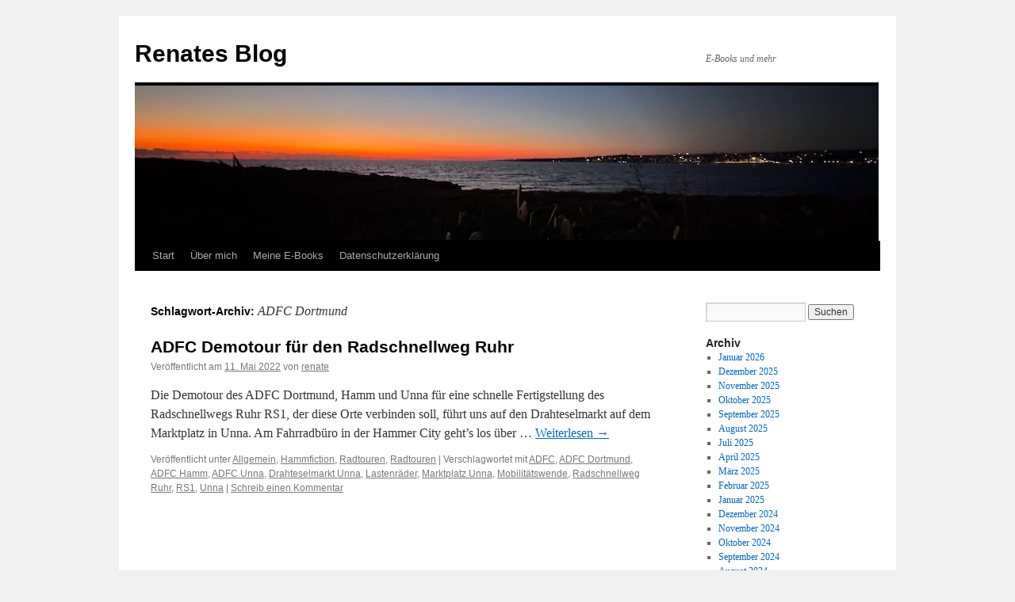

--- FILE ---
content_type: text/html; charset=UTF-8
request_url: https://blog.renatehupfeld.de/tag/adfc-dortmund/
body_size: 9033
content:
<!DOCTYPE html>
<html lang="de">
<head>
<meta charset="UTF-8" />
<title>
ADFC Dortmund | Renates Blog	</title>
<link rel="profile" href="https://gmpg.org/xfn/11" />
<link rel="stylesheet" type="text/css" media="all" href="https://blog.renatehupfeld.de/wp-content/themes/twentyten/style.css?ver=20251202" />
<link rel="pingback" href="https://blog.renatehupfeld.de/xmlrpc.php">
<meta name='robots' content='max-image-preview:large' />
<link rel='dns-prefetch' href='//platform.twitter.com' />
<link rel='dns-prefetch' href='//apis.google.com' />
<link rel="alternate" type="application/rss+xml" title="Renates Blog &raquo; Feed" href="https://blog.renatehupfeld.de/feed/" />
<link rel="alternate" type="application/rss+xml" title="Renates Blog &raquo; Kommentar-Feed" href="https://blog.renatehupfeld.de/comments/feed/" />
<link rel="alternate" type="application/rss+xml" title="Renates Blog &raquo; ADFC Dortmund Schlagwort-Feed" href="https://blog.renatehupfeld.de/tag/adfc-dortmund/feed/" />
<style id='wp-img-auto-sizes-contain-inline-css' type='text/css'>
img:is([sizes=auto i],[sizes^="auto," i]){contain-intrinsic-size:3000px 1500px}
/*# sourceURL=wp-img-auto-sizes-contain-inline-css */
</style>
<link rel='stylesheet' id='tfg_style-css' href='https://blog.renatehupfeld.de/wp-content/plugins/twitter-facebook-google-plusone-share/tfg_style.css?ver=6.9' type='text/css' media='all' />
<link rel='stylesheet' id='twb-open-sans-css' href='https://fonts.googleapis.com/css?family=Open+Sans%3A300%2C400%2C500%2C600%2C700%2C800&#038;display=swap&#038;ver=6.9' type='text/css' media='all' />
<link rel='stylesheet' id='twbbwg-global-css' href='https://blog.renatehupfeld.de/wp-content/plugins/photo-gallery/booster/assets/css/global.css?ver=1.0.0' type='text/css' media='all' />
<link rel='stylesheet' id='pmb_common-css' href='https://blog.renatehupfeld.de/wp-content/plugins/print-my-blog/assets/styles/pmb-common.css?ver=1758446005' type='text/css' media='all' />
<style id='wp-emoji-styles-inline-css' type='text/css'>

	img.wp-smiley, img.emoji {
		display: inline !important;
		border: none !important;
		box-shadow: none !important;
		height: 1em !important;
		width: 1em !important;
		margin: 0 0.07em !important;
		vertical-align: -0.1em !important;
		background: none !important;
		padding: 0 !important;
	}
/*# sourceURL=wp-emoji-styles-inline-css */
</style>
<style id='wp-block-library-inline-css' type='text/css'>
:root{--wp-block-synced-color:#7a00df;--wp-block-synced-color--rgb:122,0,223;--wp-bound-block-color:var(--wp-block-synced-color);--wp-editor-canvas-background:#ddd;--wp-admin-theme-color:#007cba;--wp-admin-theme-color--rgb:0,124,186;--wp-admin-theme-color-darker-10:#006ba1;--wp-admin-theme-color-darker-10--rgb:0,107,160.5;--wp-admin-theme-color-darker-20:#005a87;--wp-admin-theme-color-darker-20--rgb:0,90,135;--wp-admin-border-width-focus:2px}@media (min-resolution:192dpi){:root{--wp-admin-border-width-focus:1.5px}}.wp-element-button{cursor:pointer}:root .has-very-light-gray-background-color{background-color:#eee}:root .has-very-dark-gray-background-color{background-color:#313131}:root .has-very-light-gray-color{color:#eee}:root .has-very-dark-gray-color{color:#313131}:root .has-vivid-green-cyan-to-vivid-cyan-blue-gradient-background{background:linear-gradient(135deg,#00d084,#0693e3)}:root .has-purple-crush-gradient-background{background:linear-gradient(135deg,#34e2e4,#4721fb 50%,#ab1dfe)}:root .has-hazy-dawn-gradient-background{background:linear-gradient(135deg,#faaca8,#dad0ec)}:root .has-subdued-olive-gradient-background{background:linear-gradient(135deg,#fafae1,#67a671)}:root .has-atomic-cream-gradient-background{background:linear-gradient(135deg,#fdd79a,#004a59)}:root .has-nightshade-gradient-background{background:linear-gradient(135deg,#330968,#31cdcf)}:root .has-midnight-gradient-background{background:linear-gradient(135deg,#020381,#2874fc)}:root{--wp--preset--font-size--normal:16px;--wp--preset--font-size--huge:42px}.has-regular-font-size{font-size:1em}.has-larger-font-size{font-size:2.625em}.has-normal-font-size{font-size:var(--wp--preset--font-size--normal)}.has-huge-font-size{font-size:var(--wp--preset--font-size--huge)}.has-text-align-center{text-align:center}.has-text-align-left{text-align:left}.has-text-align-right{text-align:right}.has-fit-text{white-space:nowrap!important}#end-resizable-editor-section{display:none}.aligncenter{clear:both}.items-justified-left{justify-content:flex-start}.items-justified-center{justify-content:center}.items-justified-right{justify-content:flex-end}.items-justified-space-between{justify-content:space-between}.screen-reader-text{border:0;clip-path:inset(50%);height:1px;margin:-1px;overflow:hidden;padding:0;position:absolute;width:1px;word-wrap:normal!important}.screen-reader-text:focus{background-color:#ddd;clip-path:none;color:#444;display:block;font-size:1em;height:auto;left:5px;line-height:normal;padding:15px 23px 14px;text-decoration:none;top:5px;width:auto;z-index:100000}html :where(.has-border-color){border-style:solid}html :where([style*=border-top-color]){border-top-style:solid}html :where([style*=border-right-color]){border-right-style:solid}html :where([style*=border-bottom-color]){border-bottom-style:solid}html :where([style*=border-left-color]){border-left-style:solid}html :where([style*=border-width]){border-style:solid}html :where([style*=border-top-width]){border-top-style:solid}html :where([style*=border-right-width]){border-right-style:solid}html :where([style*=border-bottom-width]){border-bottom-style:solid}html :where([style*=border-left-width]){border-left-style:solid}html :where(img[class*=wp-image-]){height:auto;max-width:100%}:where(figure){margin:0 0 1em}html :where(.is-position-sticky){--wp-admin--admin-bar--position-offset:var(--wp-admin--admin-bar--height,0px)}@media screen and (max-width:600px){html :where(.is-position-sticky){--wp-admin--admin-bar--position-offset:0px}}

/*# sourceURL=wp-block-library-inline-css */
</style><style id='global-styles-inline-css' type='text/css'>
:root{--wp--preset--aspect-ratio--square: 1;--wp--preset--aspect-ratio--4-3: 4/3;--wp--preset--aspect-ratio--3-4: 3/4;--wp--preset--aspect-ratio--3-2: 3/2;--wp--preset--aspect-ratio--2-3: 2/3;--wp--preset--aspect-ratio--16-9: 16/9;--wp--preset--aspect-ratio--9-16: 9/16;--wp--preset--color--black: #000;--wp--preset--color--cyan-bluish-gray: #abb8c3;--wp--preset--color--white: #fff;--wp--preset--color--pale-pink: #f78da7;--wp--preset--color--vivid-red: #cf2e2e;--wp--preset--color--luminous-vivid-orange: #ff6900;--wp--preset--color--luminous-vivid-amber: #fcb900;--wp--preset--color--light-green-cyan: #7bdcb5;--wp--preset--color--vivid-green-cyan: #00d084;--wp--preset--color--pale-cyan-blue: #8ed1fc;--wp--preset--color--vivid-cyan-blue: #0693e3;--wp--preset--color--vivid-purple: #9b51e0;--wp--preset--color--blue: #0066cc;--wp--preset--color--medium-gray: #666;--wp--preset--color--light-gray: #f1f1f1;--wp--preset--gradient--vivid-cyan-blue-to-vivid-purple: linear-gradient(135deg,rgb(6,147,227) 0%,rgb(155,81,224) 100%);--wp--preset--gradient--light-green-cyan-to-vivid-green-cyan: linear-gradient(135deg,rgb(122,220,180) 0%,rgb(0,208,130) 100%);--wp--preset--gradient--luminous-vivid-amber-to-luminous-vivid-orange: linear-gradient(135deg,rgb(252,185,0) 0%,rgb(255,105,0) 100%);--wp--preset--gradient--luminous-vivid-orange-to-vivid-red: linear-gradient(135deg,rgb(255,105,0) 0%,rgb(207,46,46) 100%);--wp--preset--gradient--very-light-gray-to-cyan-bluish-gray: linear-gradient(135deg,rgb(238,238,238) 0%,rgb(169,184,195) 100%);--wp--preset--gradient--cool-to-warm-spectrum: linear-gradient(135deg,rgb(74,234,220) 0%,rgb(151,120,209) 20%,rgb(207,42,186) 40%,rgb(238,44,130) 60%,rgb(251,105,98) 80%,rgb(254,248,76) 100%);--wp--preset--gradient--blush-light-purple: linear-gradient(135deg,rgb(255,206,236) 0%,rgb(152,150,240) 100%);--wp--preset--gradient--blush-bordeaux: linear-gradient(135deg,rgb(254,205,165) 0%,rgb(254,45,45) 50%,rgb(107,0,62) 100%);--wp--preset--gradient--luminous-dusk: linear-gradient(135deg,rgb(255,203,112) 0%,rgb(199,81,192) 50%,rgb(65,88,208) 100%);--wp--preset--gradient--pale-ocean: linear-gradient(135deg,rgb(255,245,203) 0%,rgb(182,227,212) 50%,rgb(51,167,181) 100%);--wp--preset--gradient--electric-grass: linear-gradient(135deg,rgb(202,248,128) 0%,rgb(113,206,126) 100%);--wp--preset--gradient--midnight: linear-gradient(135deg,rgb(2,3,129) 0%,rgb(40,116,252) 100%);--wp--preset--font-size--small: 13px;--wp--preset--font-size--medium: 20px;--wp--preset--font-size--large: 36px;--wp--preset--font-size--x-large: 42px;--wp--preset--spacing--20: 0.44rem;--wp--preset--spacing--30: 0.67rem;--wp--preset--spacing--40: 1rem;--wp--preset--spacing--50: 1.5rem;--wp--preset--spacing--60: 2.25rem;--wp--preset--spacing--70: 3.38rem;--wp--preset--spacing--80: 5.06rem;--wp--preset--shadow--natural: 6px 6px 9px rgba(0, 0, 0, 0.2);--wp--preset--shadow--deep: 12px 12px 50px rgba(0, 0, 0, 0.4);--wp--preset--shadow--sharp: 6px 6px 0px rgba(0, 0, 0, 0.2);--wp--preset--shadow--outlined: 6px 6px 0px -3px rgb(255, 255, 255), 6px 6px rgb(0, 0, 0);--wp--preset--shadow--crisp: 6px 6px 0px rgb(0, 0, 0);}:where(.is-layout-flex){gap: 0.5em;}:where(.is-layout-grid){gap: 0.5em;}body .is-layout-flex{display: flex;}.is-layout-flex{flex-wrap: wrap;align-items: center;}.is-layout-flex > :is(*, div){margin: 0;}body .is-layout-grid{display: grid;}.is-layout-grid > :is(*, div){margin: 0;}:where(.wp-block-columns.is-layout-flex){gap: 2em;}:where(.wp-block-columns.is-layout-grid){gap: 2em;}:where(.wp-block-post-template.is-layout-flex){gap: 1.25em;}:where(.wp-block-post-template.is-layout-grid){gap: 1.25em;}.has-black-color{color: var(--wp--preset--color--black) !important;}.has-cyan-bluish-gray-color{color: var(--wp--preset--color--cyan-bluish-gray) !important;}.has-white-color{color: var(--wp--preset--color--white) !important;}.has-pale-pink-color{color: var(--wp--preset--color--pale-pink) !important;}.has-vivid-red-color{color: var(--wp--preset--color--vivid-red) !important;}.has-luminous-vivid-orange-color{color: var(--wp--preset--color--luminous-vivid-orange) !important;}.has-luminous-vivid-amber-color{color: var(--wp--preset--color--luminous-vivid-amber) !important;}.has-light-green-cyan-color{color: var(--wp--preset--color--light-green-cyan) !important;}.has-vivid-green-cyan-color{color: var(--wp--preset--color--vivid-green-cyan) !important;}.has-pale-cyan-blue-color{color: var(--wp--preset--color--pale-cyan-blue) !important;}.has-vivid-cyan-blue-color{color: var(--wp--preset--color--vivid-cyan-blue) !important;}.has-vivid-purple-color{color: var(--wp--preset--color--vivid-purple) !important;}.has-black-background-color{background-color: var(--wp--preset--color--black) !important;}.has-cyan-bluish-gray-background-color{background-color: var(--wp--preset--color--cyan-bluish-gray) !important;}.has-white-background-color{background-color: var(--wp--preset--color--white) !important;}.has-pale-pink-background-color{background-color: var(--wp--preset--color--pale-pink) !important;}.has-vivid-red-background-color{background-color: var(--wp--preset--color--vivid-red) !important;}.has-luminous-vivid-orange-background-color{background-color: var(--wp--preset--color--luminous-vivid-orange) !important;}.has-luminous-vivid-amber-background-color{background-color: var(--wp--preset--color--luminous-vivid-amber) !important;}.has-light-green-cyan-background-color{background-color: var(--wp--preset--color--light-green-cyan) !important;}.has-vivid-green-cyan-background-color{background-color: var(--wp--preset--color--vivid-green-cyan) !important;}.has-pale-cyan-blue-background-color{background-color: var(--wp--preset--color--pale-cyan-blue) !important;}.has-vivid-cyan-blue-background-color{background-color: var(--wp--preset--color--vivid-cyan-blue) !important;}.has-vivid-purple-background-color{background-color: var(--wp--preset--color--vivid-purple) !important;}.has-black-border-color{border-color: var(--wp--preset--color--black) !important;}.has-cyan-bluish-gray-border-color{border-color: var(--wp--preset--color--cyan-bluish-gray) !important;}.has-white-border-color{border-color: var(--wp--preset--color--white) !important;}.has-pale-pink-border-color{border-color: var(--wp--preset--color--pale-pink) !important;}.has-vivid-red-border-color{border-color: var(--wp--preset--color--vivid-red) !important;}.has-luminous-vivid-orange-border-color{border-color: var(--wp--preset--color--luminous-vivid-orange) !important;}.has-luminous-vivid-amber-border-color{border-color: var(--wp--preset--color--luminous-vivid-amber) !important;}.has-light-green-cyan-border-color{border-color: var(--wp--preset--color--light-green-cyan) !important;}.has-vivid-green-cyan-border-color{border-color: var(--wp--preset--color--vivid-green-cyan) !important;}.has-pale-cyan-blue-border-color{border-color: var(--wp--preset--color--pale-cyan-blue) !important;}.has-vivid-cyan-blue-border-color{border-color: var(--wp--preset--color--vivid-cyan-blue) !important;}.has-vivid-purple-border-color{border-color: var(--wp--preset--color--vivid-purple) !important;}.has-vivid-cyan-blue-to-vivid-purple-gradient-background{background: var(--wp--preset--gradient--vivid-cyan-blue-to-vivid-purple) !important;}.has-light-green-cyan-to-vivid-green-cyan-gradient-background{background: var(--wp--preset--gradient--light-green-cyan-to-vivid-green-cyan) !important;}.has-luminous-vivid-amber-to-luminous-vivid-orange-gradient-background{background: var(--wp--preset--gradient--luminous-vivid-amber-to-luminous-vivid-orange) !important;}.has-luminous-vivid-orange-to-vivid-red-gradient-background{background: var(--wp--preset--gradient--luminous-vivid-orange-to-vivid-red) !important;}.has-very-light-gray-to-cyan-bluish-gray-gradient-background{background: var(--wp--preset--gradient--very-light-gray-to-cyan-bluish-gray) !important;}.has-cool-to-warm-spectrum-gradient-background{background: var(--wp--preset--gradient--cool-to-warm-spectrum) !important;}.has-blush-light-purple-gradient-background{background: var(--wp--preset--gradient--blush-light-purple) !important;}.has-blush-bordeaux-gradient-background{background: var(--wp--preset--gradient--blush-bordeaux) !important;}.has-luminous-dusk-gradient-background{background: var(--wp--preset--gradient--luminous-dusk) !important;}.has-pale-ocean-gradient-background{background: var(--wp--preset--gradient--pale-ocean) !important;}.has-electric-grass-gradient-background{background: var(--wp--preset--gradient--electric-grass) !important;}.has-midnight-gradient-background{background: var(--wp--preset--gradient--midnight) !important;}.has-small-font-size{font-size: var(--wp--preset--font-size--small) !important;}.has-medium-font-size{font-size: var(--wp--preset--font-size--medium) !important;}.has-large-font-size{font-size: var(--wp--preset--font-size--large) !important;}.has-x-large-font-size{font-size: var(--wp--preset--font-size--x-large) !important;}
/*# sourceURL=global-styles-inline-css */
</style>

<style id='classic-theme-styles-inline-css' type='text/css'>
/*! This file is auto-generated */
.wp-block-button__link{color:#fff;background-color:#32373c;border-radius:9999px;box-shadow:none;text-decoration:none;padding:calc(.667em + 2px) calc(1.333em + 2px);font-size:1.125em}.wp-block-file__button{background:#32373c;color:#fff;text-decoration:none}
/*# sourceURL=/wp-includes/css/classic-themes.min.css */
</style>
<link rel='stylesheet' id='bwg_fonts-css' href='https://blog.renatehupfeld.de/wp-content/plugins/photo-gallery/css/bwg-fonts/fonts.css?ver=0.0.1' type='text/css' media='all' />
<link rel='stylesheet' id='sumoselect-css' href='https://blog.renatehupfeld.de/wp-content/plugins/photo-gallery/css/sumoselect.min.css?ver=3.4.6' type='text/css' media='all' />
<link rel='stylesheet' id='mCustomScrollbar-css' href='https://blog.renatehupfeld.de/wp-content/plugins/photo-gallery/css/jquery.mCustomScrollbar.min.css?ver=3.1.5' type='text/css' media='all' />
<link rel='stylesheet' id='bwg_frontend-css' href='https://blog.renatehupfeld.de/wp-content/plugins/photo-gallery/css/styles.min.css?ver=1.8.35' type='text/css' media='all' />
<link rel='stylesheet' id='twentyten-block-style-css' href='https://blog.renatehupfeld.de/wp-content/themes/twentyten/blocks.css?ver=20250220' type='text/css' media='all' />
<script type="text/javascript" src="https://blog.renatehupfeld.de/wp-includes/js/jquery/jquery.min.js?ver=3.7.1" id="jquery-core-js"></script>
<script type="text/javascript" src="https://blog.renatehupfeld.de/wp-includes/js/jquery/jquery-migrate.min.js?ver=3.4.1" id="jquery-migrate-js"></script>
<script type="text/javascript" src="https://blog.renatehupfeld.de/wp-content/plugins/photo-gallery/booster/assets/js/circle-progress.js?ver=1.2.2" id="twbbwg-circle-js"></script>
<script type="text/javascript" id="twbbwg-global-js-extra">
/* <![CDATA[ */
var twb = {"nonce":"63797157ae","ajax_url":"https://blog.renatehupfeld.de/wp-admin/admin-ajax.php","plugin_url":"https://blog.renatehupfeld.de/wp-content/plugins/photo-gallery/booster","href":"https://blog.renatehupfeld.de/wp-admin/admin.php?page=twbbwg_photo-gallery"};
var twb = {"nonce":"63797157ae","ajax_url":"https://blog.renatehupfeld.de/wp-admin/admin-ajax.php","plugin_url":"https://blog.renatehupfeld.de/wp-content/plugins/photo-gallery/booster","href":"https://blog.renatehupfeld.de/wp-admin/admin.php?page=twbbwg_photo-gallery"};
//# sourceURL=twbbwg-global-js-extra
/* ]]> */
</script>
<script type="text/javascript" src="https://blog.renatehupfeld.de/wp-content/plugins/photo-gallery/booster/assets/js/global.js?ver=1.0.0" id="twbbwg-global-js"></script>
<script type="text/javascript" src="https://blog.renatehupfeld.de/wp-content/plugins/photo-gallery/js/jquery.sumoselect.min.js?ver=3.4.6" id="sumoselect-js"></script>
<script type="text/javascript" src="https://blog.renatehupfeld.de/wp-content/plugins/photo-gallery/js/tocca.min.js?ver=2.0.9" id="bwg_mobile-js"></script>
<script type="text/javascript" src="https://blog.renatehupfeld.de/wp-content/plugins/photo-gallery/js/jquery.mCustomScrollbar.concat.min.js?ver=3.1.5" id="mCustomScrollbar-js"></script>
<script type="text/javascript" src="https://blog.renatehupfeld.de/wp-content/plugins/photo-gallery/js/jquery.fullscreen.min.js?ver=0.6.0" id="jquery-fullscreen-js"></script>
<script type="text/javascript" id="bwg_frontend-js-extra">
/* <![CDATA[ */
var bwg_objectsL10n = {"bwg_field_required":"Feld ist erforderlich.","bwg_mail_validation":"Dies ist keine g\u00fcltige E-Mail-Adresse.","bwg_search_result":"Es gibt keine Bilder, die deiner Suche entsprechen.","bwg_select_tag":"Select Tag","bwg_order_by":"Order By","bwg_search":"Suchen","bwg_show_ecommerce":"Show Ecommerce","bwg_hide_ecommerce":"Hide Ecommerce","bwg_show_comments":"Kommentare anzeigen","bwg_hide_comments":"Kommentare ausblenden","bwg_restore":"Wiederherstellen","bwg_maximize":"Maximieren","bwg_fullscreen":"Vollbild","bwg_exit_fullscreen":"Vollbild verlassen","bwg_search_tag":"SEARCH...","bwg_tag_no_match":"No tags found","bwg_all_tags_selected":"All tags selected","bwg_tags_selected":"tags selected","play":"Wiedergeben","pause":"Pause","is_pro":"","bwg_play":"Wiedergeben","bwg_pause":"Pause","bwg_hide_info":"Info ausblenden","bwg_show_info":"Info anzeigen","bwg_hide_rating":"Hide rating","bwg_show_rating":"Show rating","ok":"Ok","cancel":"Cancel","select_all":"Select all","lazy_load":"0","lazy_loader":"https://blog.renatehupfeld.de/wp-content/plugins/photo-gallery/images/ajax_loader.png","front_ajax":"0","bwg_tag_see_all":"see all tags","bwg_tag_see_less":"see less tags"};
//# sourceURL=bwg_frontend-js-extra
/* ]]> */
</script>
<script type="text/javascript" src="https://blog.renatehupfeld.de/wp-content/plugins/photo-gallery/js/scripts.min.js?ver=1.8.35" id="bwg_frontend-js"></script>
<link rel="https://api.w.org/" href="https://blog.renatehupfeld.de/wp-json/" /><link rel="alternate" title="JSON" type="application/json" href="https://blog.renatehupfeld.de/wp-json/wp/v2/tags/2726" /><link rel="EditURI" type="application/rsd+xml" title="RSD" href="https://blog.renatehupfeld.de/xmlrpc.php?rsd" />
<meta name="generator" content="WordPress 6.9" />


<!-- Facebook Like Thumbnail -->
<link rel="image_src" href="https://blog.renatehupfeld.de/wp-content/uploads/2022/05/2022MaiADFC-20.jpeg" />
<!-- End Facebook Like Thumbnail -->

</head>

<body class="archive tag tag-adfc-dortmund tag-2726 wp-theme-twentyten">
<div id="wrapper" class="hfeed">
		<a href="#content" class="screen-reader-text skip-link">Zum Inhalt springen</a>
	<div id="header">
		<div id="masthead">
			<div id="branding" role="banner">
									<div id="site-title">
						<span>
							<a href="https://blog.renatehupfeld.de/" rel="home" >Renates Blog</a>
						</span>
					</div>
										<div id="site-description">E-Books und mehr</div>
					<img src="https://blog.renatehupfeld.de/wp-content/uploads/2025/10/banner-david.jpg" width="938" height="195" alt="Renates Blog" srcset="https://blog.renatehupfeld.de/wp-content/uploads/2025/10/banner-david.jpg 938w, https://blog.renatehupfeld.de/wp-content/uploads/2025/10/banner-david-300x62.jpg 300w, https://blog.renatehupfeld.de/wp-content/uploads/2025/10/banner-david-768x160.jpg 768w" sizes="(max-width: 938px) 100vw, 938px" decoding="async" fetchpriority="high" />			</div><!-- #branding -->

			<div id="access" role="navigation">
				<div class="menu"><ul>
<li ><a href="https://blog.renatehupfeld.de/">Start</a></li><li class="page_item page-item-11"><a href="https://blog.renatehupfeld.de/uber-mich/">Über mich</a></li>
<li class="page_item page-item-2"><a href="https://blog.renatehupfeld.de/ebooks/">Meine E-Books</a></li>
<li class="page_item page-item-11556"><a href="https://blog.renatehupfeld.de/datenschutzerklaerung/">Datenschutzerklärung</a></li>
</ul></div>
			</div><!-- #access -->
		</div><!-- #masthead -->
	</div><!-- #header -->

	<div id="main">

		<div id="container">
			<div id="content" role="main">

				<h1 class="page-title">
				Schlagwort-Archiv: <span>ADFC Dortmund</span>				</h1>

				



	
			<div id="post-25729" class="post-25729 post type-post status-publish format-standard has-post-thumbnail hentry category-allgemein category-hammfiction category-radtouren-allgemein category-radtouren tag-adfc tag-adfc-dortmund tag-adfc-hamm tag-adfc-unna tag-drahteselmarkt-unna tag-lastenraeder tag-marktplatz-unna tag-mobilitaetswende tag-radschnellweg-ruhr tag-rs1 tag-unna">
			<h2 class="entry-title"><a href="https://blog.renatehupfeld.de/2022/05/11/adfc-demotour-fuer-den-radschnellweg-ruhr/" rel="bookmark">ADFC Demotour für den Radschnellweg Ruhr</a></h2>

			<div class="entry-meta">
				<span class="meta-prep meta-prep-author">Veröffentlicht am</span> <a href="https://blog.renatehupfeld.de/2022/05/11/adfc-demotour-fuer-den-radschnellweg-ruhr/" title="19:20" rel="bookmark"><span class="entry-date">11. Mai 2022</span></a> <span class="meta-sep">von</span> <span class="author vcard"><a class="url fn n" href="https://blog.renatehupfeld.de/author/renate/" title="Alle Beiträge von renate anzeigen">renate</a></span>			</div><!-- .entry-meta -->

					<div class="entry-summary">
				<p>Die Demotour des ADFC Dortmund, Hamm und Unna für eine schnelle Fertigstellung des Radschnellwegs Ruhr RS1, der diese Orte verbinden soll, führt uns auf den Drahteselmarkt auf dem Marktplatz in Unna. Am Fahrradbüro in der Hammer City geht&#8217;s los über &hellip; <a href="https://blog.renatehupfeld.de/2022/05/11/adfc-demotour-fuer-den-radschnellweg-ruhr/">Weiterlesen <span class="meta-nav">&rarr;</span></a></p>
			</div><!-- .entry-summary -->
	
			<div class="entry-utility">
									<span class="cat-links">
						<span class="entry-utility-prep entry-utility-prep-cat-links">Veröffentlicht unter</span> <a href="https://blog.renatehupfeld.de/category/allgemein/" rel="category tag">Allgemein</a>, <a href="https://blog.renatehupfeld.de/category/allgemein/hammfiction/" rel="category tag">Hammfiction</a>, <a href="https://blog.renatehupfeld.de/category/allgemein/radtouren-allgemein/" rel="category tag">Radtouren</a>, <a href="https://blog.renatehupfeld.de/category/radtouren/" rel="category tag">Radtouren</a>					</span>
					<span class="meta-sep">|</span>
				
								<span class="tag-links">
					<span class="entry-utility-prep entry-utility-prep-tag-links">Verschlagwortet mit</span> <a href="https://blog.renatehupfeld.de/tag/adfc/" rel="tag">ADFC</a>, <a href="https://blog.renatehupfeld.de/tag/adfc-dortmund/" rel="tag">ADFC Dortmund</a>, <a href="https://blog.renatehupfeld.de/tag/adfc-hamm/" rel="tag">ADFC Hamm</a>, <a href="https://blog.renatehupfeld.de/tag/adfc-unna/" rel="tag">ADFC Unna</a>, <a href="https://blog.renatehupfeld.de/tag/drahteselmarkt-unna/" rel="tag">Drahteselmarkt Unna</a>, <a href="https://blog.renatehupfeld.de/tag/lastenraeder/" rel="tag">Lastenräder</a>, <a href="https://blog.renatehupfeld.de/tag/marktplatz-unna/" rel="tag">Marktplatz Unna</a>, <a href="https://blog.renatehupfeld.de/tag/mobilitaetswende/" rel="tag">Mobilitätswende</a>, <a href="https://blog.renatehupfeld.de/tag/radschnellweg-ruhr/" rel="tag">Radschnellweg Ruhr</a>, <a href="https://blog.renatehupfeld.de/tag/rs1/" rel="tag">RS1</a>, <a href="https://blog.renatehupfeld.de/tag/unna/" rel="tag">Unna</a>				</span>
				<span class="meta-sep">|</span>
				
				<span class="comments-link"><a href="https://blog.renatehupfeld.de/2022/05/11/adfc-demotour-fuer-den-radschnellweg-ruhr/#respond">Schreib einen Kommentar</a></span>

							</div><!-- .entry-utility -->
		</div><!-- #post-25729 -->

		
	

			</div><!-- #content -->
		</div><!-- #container -->


		<div id="primary" class="widget-area" role="complementary">
			<ul class="xoxo">


			<li id="search" class="widget-container widget_search">
				<form role="search" method="get" id="searchform" class="searchform" action="https://blog.renatehupfeld.de/">
				<div>
					<label class="screen-reader-text" for="s">Suche nach:</label>
					<input type="text" value="" name="s" id="s" />
					<input type="submit" id="searchsubmit" value="Suchen" />
				</div>
			</form>			</li>

			<li id="archives" class="widget-container">
				<h3 class="widget-title">Archiv</h3>
				<ul>
						<li><a href='https://blog.renatehupfeld.de/2026/01/'>Januar 2026</a></li>
	<li><a href='https://blog.renatehupfeld.de/2025/12/'>Dezember 2025</a></li>
	<li><a href='https://blog.renatehupfeld.de/2025/11/'>November 2025</a></li>
	<li><a href='https://blog.renatehupfeld.de/2025/10/'>Oktober 2025</a></li>
	<li><a href='https://blog.renatehupfeld.de/2025/09/'>September 2025</a></li>
	<li><a href='https://blog.renatehupfeld.de/2025/08/'>August 2025</a></li>
	<li><a href='https://blog.renatehupfeld.de/2025/07/'>Juli 2025</a></li>
	<li><a href='https://blog.renatehupfeld.de/2025/04/'>April 2025</a></li>
	<li><a href='https://blog.renatehupfeld.de/2025/03/'>März 2025</a></li>
	<li><a href='https://blog.renatehupfeld.de/2025/02/'>Februar 2025</a></li>
	<li><a href='https://blog.renatehupfeld.de/2025/01/'>Januar 2025</a></li>
	<li><a href='https://blog.renatehupfeld.de/2024/12/'>Dezember 2024</a></li>
	<li><a href='https://blog.renatehupfeld.de/2024/11/'>November 2024</a></li>
	<li><a href='https://blog.renatehupfeld.de/2024/10/'>Oktober 2024</a></li>
	<li><a href='https://blog.renatehupfeld.de/2024/09/'>September 2024</a></li>
	<li><a href='https://blog.renatehupfeld.de/2024/08/'>August 2024</a></li>
	<li><a href='https://blog.renatehupfeld.de/2024/07/'>Juli 2024</a></li>
	<li><a href='https://blog.renatehupfeld.de/2024/06/'>Juni 2024</a></li>
	<li><a href='https://blog.renatehupfeld.de/2024/05/'>Mai 2024</a></li>
	<li><a href='https://blog.renatehupfeld.de/2024/04/'>April 2024</a></li>
	<li><a href='https://blog.renatehupfeld.de/2024/03/'>März 2024</a></li>
	<li><a href='https://blog.renatehupfeld.de/2024/02/'>Februar 2024</a></li>
	<li><a href='https://blog.renatehupfeld.de/2024/01/'>Januar 2024</a></li>
	<li><a href='https://blog.renatehupfeld.de/2023/12/'>Dezember 2023</a></li>
	<li><a href='https://blog.renatehupfeld.de/2023/11/'>November 2023</a></li>
	<li><a href='https://blog.renatehupfeld.de/2023/10/'>Oktober 2023</a></li>
	<li><a href='https://blog.renatehupfeld.de/2023/09/'>September 2023</a></li>
	<li><a href='https://blog.renatehupfeld.de/2023/08/'>August 2023</a></li>
	<li><a href='https://blog.renatehupfeld.de/2023/07/'>Juli 2023</a></li>
	<li><a href='https://blog.renatehupfeld.de/2023/06/'>Juni 2023</a></li>
	<li><a href='https://blog.renatehupfeld.de/2023/05/'>Mai 2023</a></li>
	<li><a href='https://blog.renatehupfeld.de/2023/04/'>April 2023</a></li>
	<li><a href='https://blog.renatehupfeld.de/2023/03/'>März 2023</a></li>
	<li><a href='https://blog.renatehupfeld.de/2023/02/'>Februar 2023</a></li>
	<li><a href='https://blog.renatehupfeld.de/2023/01/'>Januar 2023</a></li>
	<li><a href='https://blog.renatehupfeld.de/2022/12/'>Dezember 2022</a></li>
	<li><a href='https://blog.renatehupfeld.de/2022/11/'>November 2022</a></li>
	<li><a href='https://blog.renatehupfeld.de/2022/10/'>Oktober 2022</a></li>
	<li><a href='https://blog.renatehupfeld.de/2022/09/'>September 2022</a></li>
	<li><a href='https://blog.renatehupfeld.de/2022/08/'>August 2022</a></li>
	<li><a href='https://blog.renatehupfeld.de/2022/07/'>Juli 2022</a></li>
	<li><a href='https://blog.renatehupfeld.de/2022/06/'>Juni 2022</a></li>
	<li><a href='https://blog.renatehupfeld.de/2022/05/'>Mai 2022</a></li>
	<li><a href='https://blog.renatehupfeld.de/2022/04/'>April 2022</a></li>
	<li><a href='https://blog.renatehupfeld.de/2022/03/'>März 2022</a></li>
	<li><a href='https://blog.renatehupfeld.de/2022/02/'>Februar 2022</a></li>
	<li><a href='https://blog.renatehupfeld.de/2022/01/'>Januar 2022</a></li>
	<li><a href='https://blog.renatehupfeld.de/2021/12/'>Dezember 2021</a></li>
	<li><a href='https://blog.renatehupfeld.de/2021/11/'>November 2021</a></li>
	<li><a href='https://blog.renatehupfeld.de/2021/10/'>Oktober 2021</a></li>
	<li><a href='https://blog.renatehupfeld.de/2021/09/'>September 2021</a></li>
	<li><a href='https://blog.renatehupfeld.de/2021/08/'>August 2021</a></li>
	<li><a href='https://blog.renatehupfeld.de/2021/07/'>Juli 2021</a></li>
	<li><a href='https://blog.renatehupfeld.de/2021/06/'>Juni 2021</a></li>
	<li><a href='https://blog.renatehupfeld.de/2021/05/'>Mai 2021</a></li>
	<li><a href='https://blog.renatehupfeld.de/2021/03/'>März 2021</a></li>
	<li><a href='https://blog.renatehupfeld.de/2021/02/'>Februar 2021</a></li>
	<li><a href='https://blog.renatehupfeld.de/2021/01/'>Januar 2021</a></li>
	<li><a href='https://blog.renatehupfeld.de/2020/12/'>Dezember 2020</a></li>
	<li><a href='https://blog.renatehupfeld.de/2020/11/'>November 2020</a></li>
	<li><a href='https://blog.renatehupfeld.de/2020/10/'>Oktober 2020</a></li>
	<li><a href='https://blog.renatehupfeld.de/2020/09/'>September 2020</a></li>
	<li><a href='https://blog.renatehupfeld.de/2020/08/'>August 2020</a></li>
	<li><a href='https://blog.renatehupfeld.de/2020/07/'>Juli 2020</a></li>
	<li><a href='https://blog.renatehupfeld.de/2020/06/'>Juni 2020</a></li>
	<li><a href='https://blog.renatehupfeld.de/2020/05/'>Mai 2020</a></li>
	<li><a href='https://blog.renatehupfeld.de/2020/04/'>April 2020</a></li>
	<li><a href='https://blog.renatehupfeld.de/2020/03/'>März 2020</a></li>
	<li><a href='https://blog.renatehupfeld.de/2020/02/'>Februar 2020</a></li>
	<li><a href='https://blog.renatehupfeld.de/2020/01/'>Januar 2020</a></li>
	<li><a href='https://blog.renatehupfeld.de/2019/12/'>Dezember 2019</a></li>
	<li><a href='https://blog.renatehupfeld.de/2019/11/'>November 2019</a></li>
	<li><a href='https://blog.renatehupfeld.de/2019/10/'>Oktober 2019</a></li>
	<li><a href='https://blog.renatehupfeld.de/2019/09/'>September 2019</a></li>
	<li><a href='https://blog.renatehupfeld.de/2019/08/'>August 2019</a></li>
	<li><a href='https://blog.renatehupfeld.de/2019/07/'>Juli 2019</a></li>
	<li><a href='https://blog.renatehupfeld.de/2019/06/'>Juni 2019</a></li>
	<li><a href='https://blog.renatehupfeld.de/2019/05/'>Mai 2019</a></li>
	<li><a href='https://blog.renatehupfeld.de/2019/04/'>April 2019</a></li>
	<li><a href='https://blog.renatehupfeld.de/2019/03/'>März 2019</a></li>
	<li><a href='https://blog.renatehupfeld.de/2019/02/'>Februar 2019</a></li>
	<li><a href='https://blog.renatehupfeld.de/2019/01/'>Januar 2019</a></li>
	<li><a href='https://blog.renatehupfeld.de/2018/12/'>Dezember 2018</a></li>
	<li><a href='https://blog.renatehupfeld.de/2018/11/'>November 2018</a></li>
	<li><a href='https://blog.renatehupfeld.de/2018/10/'>Oktober 2018</a></li>
	<li><a href='https://blog.renatehupfeld.de/2018/09/'>September 2018</a></li>
	<li><a href='https://blog.renatehupfeld.de/2018/08/'>August 2018</a></li>
	<li><a href='https://blog.renatehupfeld.de/2018/07/'>Juli 2018</a></li>
	<li><a href='https://blog.renatehupfeld.de/2018/06/'>Juni 2018</a></li>
	<li><a href='https://blog.renatehupfeld.de/2018/05/'>Mai 2018</a></li>
	<li><a href='https://blog.renatehupfeld.de/2018/04/'>April 2018</a></li>
	<li><a href='https://blog.renatehupfeld.de/2018/03/'>März 2018</a></li>
	<li><a href='https://blog.renatehupfeld.de/2018/02/'>Februar 2018</a></li>
	<li><a href='https://blog.renatehupfeld.de/2018/01/'>Januar 2018</a></li>
	<li><a href='https://blog.renatehupfeld.de/2017/12/'>Dezember 2017</a></li>
	<li><a href='https://blog.renatehupfeld.de/2017/11/'>November 2017</a></li>
	<li><a href='https://blog.renatehupfeld.de/2017/10/'>Oktober 2017</a></li>
	<li><a href='https://blog.renatehupfeld.de/2017/09/'>September 2017</a></li>
	<li><a href='https://blog.renatehupfeld.de/2017/08/'>August 2017</a></li>
	<li><a href='https://blog.renatehupfeld.de/2017/07/'>Juli 2017</a></li>
	<li><a href='https://blog.renatehupfeld.de/2017/06/'>Juni 2017</a></li>
	<li><a href='https://blog.renatehupfeld.de/2017/05/'>Mai 2017</a></li>
	<li><a href='https://blog.renatehupfeld.de/2017/04/'>April 2017</a></li>
	<li><a href='https://blog.renatehupfeld.de/2017/03/'>März 2017</a></li>
	<li><a href='https://blog.renatehupfeld.de/2017/02/'>Februar 2017</a></li>
	<li><a href='https://blog.renatehupfeld.de/2017/01/'>Januar 2017</a></li>
	<li><a href='https://blog.renatehupfeld.de/2016/12/'>Dezember 2016</a></li>
	<li><a href='https://blog.renatehupfeld.de/2016/11/'>November 2016</a></li>
	<li><a href='https://blog.renatehupfeld.de/2016/10/'>Oktober 2016</a></li>
	<li><a href='https://blog.renatehupfeld.de/2016/08/'>August 2016</a></li>
	<li><a href='https://blog.renatehupfeld.de/2016/06/'>Juni 2016</a></li>
	<li><a href='https://blog.renatehupfeld.de/2016/05/'>Mai 2016</a></li>
	<li><a href='https://blog.renatehupfeld.de/2016/03/'>März 2016</a></li>
	<li><a href='https://blog.renatehupfeld.de/2016/02/'>Februar 2016</a></li>
	<li><a href='https://blog.renatehupfeld.de/2016/01/'>Januar 2016</a></li>
	<li><a href='https://blog.renatehupfeld.de/2015/12/'>Dezember 2015</a></li>
	<li><a href='https://blog.renatehupfeld.de/2015/11/'>November 2015</a></li>
	<li><a href='https://blog.renatehupfeld.de/2015/10/'>Oktober 2015</a></li>
	<li><a href='https://blog.renatehupfeld.de/2015/09/'>September 2015</a></li>
	<li><a href='https://blog.renatehupfeld.de/2015/08/'>August 2015</a></li>
	<li><a href='https://blog.renatehupfeld.de/2015/07/'>Juli 2015</a></li>
	<li><a href='https://blog.renatehupfeld.de/2015/06/'>Juni 2015</a></li>
	<li><a href='https://blog.renatehupfeld.de/2015/05/'>Mai 2015</a></li>
	<li><a href='https://blog.renatehupfeld.de/2015/04/'>April 2015</a></li>
	<li><a href='https://blog.renatehupfeld.de/2015/03/'>März 2015</a></li>
	<li><a href='https://blog.renatehupfeld.de/2015/02/'>Februar 2015</a></li>
	<li><a href='https://blog.renatehupfeld.de/2015/01/'>Januar 2015</a></li>
	<li><a href='https://blog.renatehupfeld.de/2014/12/'>Dezember 2014</a></li>
	<li><a href='https://blog.renatehupfeld.de/2014/11/'>November 2014</a></li>
	<li><a href='https://blog.renatehupfeld.de/2014/10/'>Oktober 2014</a></li>
	<li><a href='https://blog.renatehupfeld.de/2014/09/'>September 2014</a></li>
	<li><a href='https://blog.renatehupfeld.de/2014/08/'>August 2014</a></li>
	<li><a href='https://blog.renatehupfeld.de/2014/07/'>Juli 2014</a></li>
	<li><a href='https://blog.renatehupfeld.de/2014/06/'>Juni 2014</a></li>
	<li><a href='https://blog.renatehupfeld.de/2014/05/'>Mai 2014</a></li>
	<li><a href='https://blog.renatehupfeld.de/2014/01/'>Januar 2014</a></li>
	<li><a href='https://blog.renatehupfeld.de/2013/12/'>Dezember 2013</a></li>
	<li><a href='https://blog.renatehupfeld.de/2013/10/'>Oktober 2013</a></li>
	<li><a href='https://blog.renatehupfeld.de/2013/09/'>September 2013</a></li>
	<li><a href='https://blog.renatehupfeld.de/2013/08/'>August 2013</a></li>
	<li><a href='https://blog.renatehupfeld.de/2013/07/'>Juli 2013</a></li>
	<li><a href='https://blog.renatehupfeld.de/2013/06/'>Juni 2013</a></li>
	<li><a href='https://blog.renatehupfeld.de/2013/05/'>Mai 2013</a></li>
	<li><a href='https://blog.renatehupfeld.de/2013/04/'>April 2013</a></li>
	<li><a href='https://blog.renatehupfeld.de/2013/03/'>März 2013</a></li>
	<li><a href='https://blog.renatehupfeld.de/2013/02/'>Februar 2013</a></li>
	<li><a href='https://blog.renatehupfeld.de/2013/01/'>Januar 2013</a></li>
	<li><a href='https://blog.renatehupfeld.de/2012/12/'>Dezember 2012</a></li>
	<li><a href='https://blog.renatehupfeld.de/2012/11/'>November 2012</a></li>
	<li><a href='https://blog.renatehupfeld.de/2012/10/'>Oktober 2012</a></li>
	<li><a href='https://blog.renatehupfeld.de/2012/09/'>September 2012</a></li>
	<li><a href='https://blog.renatehupfeld.de/2012/08/'>August 2012</a></li>
				</ul>
			</li>

			<li id="meta" class="widget-container">
				<h3 class="widget-title">Meta</h3>
				<ul>
										<li><a href="https://blog.renatehupfeld.de/wp-login.php">Anmelden</a></li>
									</ul>
			</li>

					</ul>
		</div><!-- #primary .widget-area -->

	</div><!-- #main -->

	<div id="footer" role="contentinfo">
		<div id="colophon">



			<div id="site-info">
				<a href="https://blog.renatehupfeld.de/" rel="home">
					Renates Blog				</a>
				<span role="separator" aria-hidden="true"></span><a class="privacy-policy-link" href="https://blog.renatehupfeld.de/datenschutzerklaerung/" rel="privacy-policy">Datenschutzerklärung</a>			</div><!-- #site-info -->

			<div id="site-generator">
								<a href="https://de.wordpress.org/" class="imprint" title="Eine semantische, persönliche Publikationsplattform">
					Mit Stolz präsentiert von WordPress.				</a>
			</div><!-- #site-generator -->

		</div><!-- #colophon -->
	</div><!-- #footer -->

</div><!-- #wrapper -->

<script type="speculationrules">
{"prefetch":[{"source":"document","where":{"and":[{"href_matches":"/*"},{"not":{"href_matches":["/wp-*.php","/wp-admin/*","/wp-content/uploads/*","/wp-content/*","/wp-content/plugins/*","/wp-content/themes/twentyten/*","/*\\?(.+)"]}},{"not":{"selector_matches":"a[rel~=\"nofollow\"]"}},{"not":{"selector_matches":".no-prefetch, .no-prefetch a"}}]},"eagerness":"conservative"}]}
</script>
<!-- Matomo -->
<script>
  var _paq = window._paq = window._paq || [];
  /* tracker methods like "setCustomDimension" should be called before "trackPageView" */
  _paq.push(['trackPageView']);
  _paq.push(['enableLinkTracking']);
  (function() {
    var u="//www.bankerheide.de/piwik/";
    _paq.push(['setTrackerUrl', u+'piwik.php']);
    _paq.push(['setSiteId', '1']);
    var d=document, g=d.createElement('script'), s=d.getElementsByTagName('script')[0];
    g.async=true; g.src=u+'piwik.js'; s.parentNode.insertBefore(g,s);
  })();
</script>
<!-- End Matomo Code -->
<script type="text/javascript" src="https://platform.twitter.com/widgets.js?ver=6.9" id="twitter_facebook_share_twitter-js"></script>
<script type="text/javascript" src="https://apis.google.com/js/plusone.js?ver=6.9" id="twitter_facebook_share_google-js"></script>
<script id="wp-emoji-settings" type="application/json">
{"baseUrl":"https://s.w.org/images/core/emoji/17.0.2/72x72/","ext":".png","svgUrl":"https://s.w.org/images/core/emoji/17.0.2/svg/","svgExt":".svg","source":{"concatemoji":"https://blog.renatehupfeld.de/wp-includes/js/wp-emoji-release.min.js?ver=6.9"}}
</script>
<script type="module">
/* <![CDATA[ */
/*! This file is auto-generated */
const a=JSON.parse(document.getElementById("wp-emoji-settings").textContent),o=(window._wpemojiSettings=a,"wpEmojiSettingsSupports"),s=["flag","emoji"];function i(e){try{var t={supportTests:e,timestamp:(new Date).valueOf()};sessionStorage.setItem(o,JSON.stringify(t))}catch(e){}}function c(e,t,n){e.clearRect(0,0,e.canvas.width,e.canvas.height),e.fillText(t,0,0);t=new Uint32Array(e.getImageData(0,0,e.canvas.width,e.canvas.height).data);e.clearRect(0,0,e.canvas.width,e.canvas.height),e.fillText(n,0,0);const a=new Uint32Array(e.getImageData(0,0,e.canvas.width,e.canvas.height).data);return t.every((e,t)=>e===a[t])}function p(e,t){e.clearRect(0,0,e.canvas.width,e.canvas.height),e.fillText(t,0,0);var n=e.getImageData(16,16,1,1);for(let e=0;e<n.data.length;e++)if(0!==n.data[e])return!1;return!0}function u(e,t,n,a){switch(t){case"flag":return n(e,"\ud83c\udff3\ufe0f\u200d\u26a7\ufe0f","\ud83c\udff3\ufe0f\u200b\u26a7\ufe0f")?!1:!n(e,"\ud83c\udde8\ud83c\uddf6","\ud83c\udde8\u200b\ud83c\uddf6")&&!n(e,"\ud83c\udff4\udb40\udc67\udb40\udc62\udb40\udc65\udb40\udc6e\udb40\udc67\udb40\udc7f","\ud83c\udff4\u200b\udb40\udc67\u200b\udb40\udc62\u200b\udb40\udc65\u200b\udb40\udc6e\u200b\udb40\udc67\u200b\udb40\udc7f");case"emoji":return!a(e,"\ud83e\u1fac8")}return!1}function f(e,t,n,a){let r;const o=(r="undefined"!=typeof WorkerGlobalScope&&self instanceof WorkerGlobalScope?new OffscreenCanvas(300,150):document.createElement("canvas")).getContext("2d",{willReadFrequently:!0}),s=(o.textBaseline="top",o.font="600 32px Arial",{});return e.forEach(e=>{s[e]=t(o,e,n,a)}),s}function r(e){var t=document.createElement("script");t.src=e,t.defer=!0,document.head.appendChild(t)}a.supports={everything:!0,everythingExceptFlag:!0},new Promise(t=>{let n=function(){try{var e=JSON.parse(sessionStorage.getItem(o));if("object"==typeof e&&"number"==typeof e.timestamp&&(new Date).valueOf()<e.timestamp+604800&&"object"==typeof e.supportTests)return e.supportTests}catch(e){}return null}();if(!n){if("undefined"!=typeof Worker&&"undefined"!=typeof OffscreenCanvas&&"undefined"!=typeof URL&&URL.createObjectURL&&"undefined"!=typeof Blob)try{var e="postMessage("+f.toString()+"("+[JSON.stringify(s),u.toString(),c.toString(),p.toString()].join(",")+"));",a=new Blob([e],{type:"text/javascript"});const r=new Worker(URL.createObjectURL(a),{name:"wpTestEmojiSupports"});return void(r.onmessage=e=>{i(n=e.data),r.terminate(),t(n)})}catch(e){}i(n=f(s,u,c,p))}t(n)}).then(e=>{for(const n in e)a.supports[n]=e[n],a.supports.everything=a.supports.everything&&a.supports[n],"flag"!==n&&(a.supports.everythingExceptFlag=a.supports.everythingExceptFlag&&a.supports[n]);var t;a.supports.everythingExceptFlag=a.supports.everythingExceptFlag&&!a.supports.flag,a.supports.everything||((t=a.source||{}).concatemoji?r(t.concatemoji):t.wpemoji&&t.twemoji&&(r(t.twemoji),r(t.wpemoji)))});
//# sourceURL=https://blog.renatehupfeld.de/wp-includes/js/wp-emoji-loader.min.js
/* ]]> */
</script>
</body>
</html>
